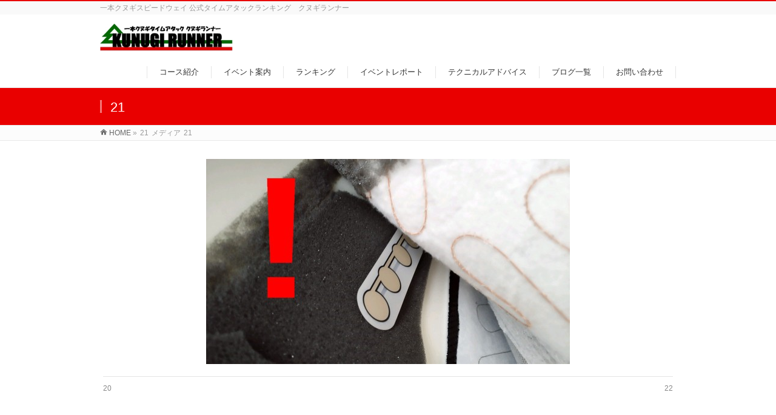

--- FILE ---
content_type: text/html; charset=UTF-8
request_url: https://kunugi-runner.com/2021/04/28/5412/21-33/
body_size: 6086
content:
<!DOCTYPE html>
<!--[if IE]>
<meta http-equiv="X-UA-Compatible" content="IE=Edge">
<![endif]-->
<html xmlns:fb="http://ogp.me/ns/fb#" lang="ja">
<head>
<script async src="//pagead2.googlesyndication.com/pagead/js/adsbygoogle.js"></script>
<script>
  (adsbygoogle = window.adsbygoogle || []).push({
    google_ad_client: "ca-pub-4038633114881679",
    enable_page_level_ads: true
  });
</script>
<!-- Global site tag (gtag.js) - Google Analytics -->
<script async src="https://www.googletagmanager.com/gtag/js?id=G-16EQWJ2VJT"></script>
<script>
  window.dataLayer = window.dataLayer || [];
  function gtag(){dataLayer.push(arguments);}
  gtag('js', new Date());

  gtag('config', 'G-16EQWJ2VJT');
</script>
<meta charset="UTF-8" />
<link rel="start" href="https://kunugi-runner.com" title="HOME" />

<meta id="viewport" name="viewport" content="width=device-width, initial-scale=1">
<title>21 | KUNUGI RUNNER</title>
<meta name="keywords" content="一本クヌギ,スピードウェイ,クヌギランナー,クヌギ,タイム,ランキング,大分,サーキット,いのしし,カート,ジムカーナ,ラリー" />
<link rel='dns-prefetch' href='//fonts.googleapis.com' />
<link rel='dns-prefetch' href='//s.w.org' />
<link rel="alternate" type="application/rss+xml" title="KUNUGI RUNNER &raquo; フィード" href="https://kunugi-runner.com/feed/" />
<link rel="alternate" type="application/rss+xml" title="KUNUGI RUNNER &raquo; コメントフィード" href="https://kunugi-runner.com/comments/feed/" />
<link rel="alternate" type="application/rss+xml" title="KUNUGI RUNNER &raquo; 21 のコメントのフィード" href="https://kunugi-runner.com/2021/04/28/5412/21-33/feed/" />
<meta name="description" content="一本クヌギスピードウェイ 公式タイムアタックランキング　クヌギランナー" />
<style type="text/css">.keyColorBG,.keyColorBGh:hover,.keyColor_bg,.keyColor_bg_hover:hover{background-color: #e90000;}.keyColorCl,.keyColorClh:hover,.keyColor_txt,.keyColor_txt_hover:hover{color: #e90000;}.keyColorBd,.keyColorBdh:hover,.keyColor_border,.keyColor_border_hover:hover{border-color: #e90000;}.color_keyBG,.color_keyBGh:hover,.color_key_bg,.color_key_bg_hover:hover{background-color: #e90000;}.color_keyCl,.color_keyClh:hover,.color_key_txt,.color_key_txt_hover:hover{color: #e90000;}.color_keyBd,.color_keyBdh:hover,.color_key_border,.color_key_border_hover:hover{border-color: #e90000;}</style>
		<script type="text/javascript">
			window._wpemojiSettings = {"baseUrl":"https:\/\/s.w.org\/images\/core\/emoji\/11\/72x72\/","ext":".png","svgUrl":"https:\/\/s.w.org\/images\/core\/emoji\/11\/svg\/","svgExt":".svg","source":{"concatemoji":"https:\/\/kunugi-runner.com\/wp\/wp-includes\/js\/wp-emoji-release.min.js?ver=4.9.26"}};
			!function(e,a,t){var n,r,o,i=a.createElement("canvas"),p=i.getContext&&i.getContext("2d");function s(e,t){var a=String.fromCharCode;p.clearRect(0,0,i.width,i.height),p.fillText(a.apply(this,e),0,0);e=i.toDataURL();return p.clearRect(0,0,i.width,i.height),p.fillText(a.apply(this,t),0,0),e===i.toDataURL()}function c(e){var t=a.createElement("script");t.src=e,t.defer=t.type="text/javascript",a.getElementsByTagName("head")[0].appendChild(t)}for(o=Array("flag","emoji"),t.supports={everything:!0,everythingExceptFlag:!0},r=0;r<o.length;r++)t.supports[o[r]]=function(e){if(!p||!p.fillText)return!1;switch(p.textBaseline="top",p.font="600 32px Arial",e){case"flag":return s([55356,56826,55356,56819],[55356,56826,8203,55356,56819])?!1:!s([55356,57332,56128,56423,56128,56418,56128,56421,56128,56430,56128,56423,56128,56447],[55356,57332,8203,56128,56423,8203,56128,56418,8203,56128,56421,8203,56128,56430,8203,56128,56423,8203,56128,56447]);case"emoji":return!s([55358,56760,9792,65039],[55358,56760,8203,9792,65039])}return!1}(o[r]),t.supports.everything=t.supports.everything&&t.supports[o[r]],"flag"!==o[r]&&(t.supports.everythingExceptFlag=t.supports.everythingExceptFlag&&t.supports[o[r]]);t.supports.everythingExceptFlag=t.supports.everythingExceptFlag&&!t.supports.flag,t.DOMReady=!1,t.readyCallback=function(){t.DOMReady=!0},t.supports.everything||(n=function(){t.readyCallback()},a.addEventListener?(a.addEventListener("DOMContentLoaded",n,!1),e.addEventListener("load",n,!1)):(e.attachEvent("onload",n),a.attachEvent("onreadystatechange",function(){"complete"===a.readyState&&t.readyCallback()})),(n=t.source||{}).concatemoji?c(n.concatemoji):n.wpemoji&&n.twemoji&&(c(n.twemoji),c(n.wpemoji)))}(window,document,window._wpemojiSettings);
		</script>
		<style type="text/css">
img.wp-smiley,
img.emoji {
	display: inline !important;
	border: none !important;
	box-shadow: none !important;
	height: 1em !important;
	width: 1em !important;
	margin: 0 .07em !important;
	vertical-align: -0.1em !important;
	background: none !important;
	padding: 0 !important;
}
</style>
<link rel='stylesheet' id='bbp-default-css'  href='https://kunugi-runner.com/wp/wp-content/plugins/bbpress/templates/default/css/bbpress.css?ver=2.5.14-6684' type='text/css' media='screen' />
<link rel='stylesheet' id='bsp-css'  href='https://kunugi-runner.com/wp/wp-content/plugins/bbp-style-pack/css/bspstyle.css?ver=4.1.10' type='text/css' media='screen' />
<link rel='stylesheet' id='dashicons-css'  href='https://kunugi-runner.com/wp/wp-includes/css/dashicons.min.css?ver=4.9.26' type='text/css' media='all' />
<link rel='stylesheet' id='Biz_Vektor_common_style-css'  href='https://kunugi-runner.com/wp/wp-content/themes/biz-vektor/css/bizvektor_common_min.css?ver=1.11.5' type='text/css' media='all' />
<link rel='stylesheet' id='Biz_Vektor_Design_style-css'  href='https://kunugi-runner.com/wp/wp-content/themes/biz-vektor/design_skins/003/css/003.css?ver=1.11.5' type='text/css' media='all' />
<link rel='stylesheet' id='Biz_Vektor_plugin_sns_style-css'  href='https://kunugi-runner.com/wp/wp-content/themes/biz-vektor/plugins/sns/style_bizvektor_sns.css?ver=4.9.26' type='text/css' media='all' />
<link rel='stylesheet' id='Biz_Vektor_add_web_fonts-css'  href='//fonts.googleapis.com/css?family=Droid+Sans%3A700%7CLato%3A900%7CAnton&#038;ver=4.9.26' type='text/css' media='all' />
<link rel='stylesheet' id='gdatt-attachments-css'  href='https://kunugi-runner.com/wp/wp-content/plugins/gd-bbpress-attachments/css/front.min.css?ver=4.1_b2410_free' type='text/css' media='all' />
<script type='text/javascript' src='https://kunugi-runner.com/wp/wp-content/plugins/bbp-style-pack/js/bsp_enqueue_submit.js?ver=4.9.26'></script>
<script type='text/javascript' src='https://kunugi-runner.com/wp/wp-includes/js/jquery/jquery.js?ver=1.12.4'></script>
<script type='text/javascript' src='https://kunugi-runner.com/wp/wp-includes/js/jquery/jquery-migrate.min.js?ver=1.4.1'></script>
<link rel='https://api.w.org/' href='https://kunugi-runner.com/wp-json/' />
<link rel="EditURI" type="application/rsd+xml" title="RSD" href="https://kunugi-runner.com/wp/xmlrpc.php?rsd" />
<link rel="wlwmanifest" type="application/wlwmanifest+xml" href="https://kunugi-runner.com/wp/wp-includes/wlwmanifest.xml" /> 
<link rel='shortlink' href='https://kunugi-runner.com/?p=5423' />
<link rel="alternate" type="application/json+oembed" href="https://kunugi-runner.com/wp-json/oembed/1.0/embed?url=https%3A%2F%2Fkunugi-runner.com%2F2021%2F04%2F28%2F5412%2F21-33%2F" />
<link rel="alternate" type="text/xml+oembed" href="https://kunugi-runner.com/wp-json/oembed/1.0/embed?url=https%3A%2F%2Fkunugi-runner.com%2F2021%2F04%2F28%2F5412%2F21-33%2F&#038;format=xml" />
<!-- [ BizVektor OGP ] -->
<meta property="og:site_name" content="KUNUGI RUNNER" />
<meta property="og:url" content="https://kunugi-runner.com/2021/04/28/5412/21-33/" />
<meta property="fb:app_id" content="" />
<meta property="og:type" content="article" />
<meta property="og:image" content="https://kunugi-runner.com/wp/wp-content/uploads/2020/06/eye_cl.jpg" />
<meta property="og:title" content="21 | KUNUGI RUNNER" />
<meta property="og:description" content="一本クヌギスピードウェイ 公式タイムアタックランキング　クヌギランナー" />
<!-- [ /BizVektor OGP ] -->
<!--[if lte IE 8]>
<link rel="stylesheet" type="text/css" media="all" href="https://kunugi-runner.com/wp/wp-content/themes/biz-vektor/design_skins/003/css/003_oldie.css" />
<![endif]-->
<link rel="SHORTCUT ICON" HREF="https//kunugi-runner.com/wp/wp-content/uploads/2018/11/favicon.ico" /><link rel="pingback" href="https://kunugi-runner.com/wp/xmlrpc.php" />
<style type="text/css" id="custom-background-css">
body.custom-background { background-color: #ffffff; }
</style>
<link rel="icon" href="https://kunugi-runner.com/wp/wp-content/uploads/2018/12/favicon-150x150.jpg" sizes="32x32" />
<link rel="icon" href="https://kunugi-runner.com/wp/wp-content/uploads/2018/12/favicon.jpg" sizes="192x192" />
<link rel="apple-touch-icon-precomposed" href="https://kunugi-runner.com/wp/wp-content/uploads/2018/12/favicon.jpg" />
<meta name="msapplication-TileImage" content="https://kunugi-runner.com/wp/wp-content/uploads/2018/12/favicon.jpg" />
		<style type="text/css">

a { color:#8224e3 }

#searchform input[type=submit],
p.form-submit input[type=submit],
form#searchform input#searchsubmit,
.content form input.wpcf7-submit,
#confirm-button input,
a.btn,
.linkBtn a,
input[type=button],
input[type=submit],
.sideTower li#sideContact.sideBnr a,
.content .infoList .rssBtn a { background-color:#e90000; }

.moreLink a { border-left-color:#e90000; }
.moreLink a:hover { background-color:#e90000; }
.moreLink a:after { color:#e90000; }
.moreLink a:hover:after { color:#fff; }

#headerTop { border-top-color:#e90000; }

.headMainMenu li:hover { color:#e90000; }
.headMainMenu li > a:hover,
.headMainMenu li.current_page_item > a { color:#e90000; }

#pageTitBnr { background-color:#e90000; }

.content h2,
.content h1.contentTitle,
.content h1.entryPostTitle,
.sideTower h3.localHead,
.sideWidget h4  { border-top-color:#e90000; }

.content h3:after,
.content .child_page_block h4:after { border-bottom-color:#e90000; }

.sideTower li#sideContact.sideBnr a:hover,
.content .infoList .rssBtn a:hover,
form#searchform input#searchsubmit:hover { background-color:#8224e3; }

#panList .innerBox ul a:hover { color:#8224e3; }

.content .mainFootContact p.mainFootTxt span.mainFootTel { color:#e90000; }
.content .mainFootContact .mainFootBt a { background-color:#e90000; }
.content .mainFootContact .mainFootBt a:hover { background-color:#8224e3; }

.content .infoList .infoCate a { background-color:fff5f5;color:#e90000; }
.content .infoList .infoCate a:hover { background-color:#8224e3; }

.paging span,
.paging a	{ color:#e90000;border-color:#e90000; }
.paging span.current,
.paging a:hover	{ background-color:#e90000; }

/* アクティブのページ */
.sideTower .sideWidget li > a:hover,
.sideTower .sideWidget li.current_page_item > a,
.sideTower .sideWidget li.current-cat > a	{ color:#e90000; background-color:fff5f5; }

.sideTower .ttBoxSection .ttBox a:hover { color:#e90000; }

#footMenu { border-top-color:#e90000; }
#footMenu .menu li a:hover { color:#e90000 }

@media (min-width: 970px) {
.headMainMenu li:hover li a:hover { color:#333; }
.headMainMenu li.current-page-item a,
.headMainMenu li.current_page_item a,
.headMainMenu li.current-menu-ancestor a,
.headMainMenu li.current-page-ancestor a { color:#333;}
.headMainMenu li.current-page-item a span,
.headMainMenu li.current_page_item a span,
.headMainMenu li.current-menu-ancestor a span,
.headMainMenu li.current-page-ancestor a span { color:#e90000; }
}

</style>
<!--[if lte IE 8]>
<style type="text/css">
.headMainMenu li:hover li a:hover { color:#333; }
.headMainMenu li.current-page-item a,
.headMainMenu li.current_page_item a,
.headMainMenu li.current-menu-ancestor a,
.headMainMenu li.current-page-ancestor a { color:#333;}
.headMainMenu li.current-page-item a span,
.headMainMenu li.current_page_item a span,
.headMainMenu li.current-menu-ancestor a span,
.headMainMenu li.current-page-ancestor a span { color:#e90000; }
</style>
<![endif]-->
<style type="text/css">
/*-------------------------------------------*/
/*	font
/*-------------------------------------------*/
h1,h2,h3,h4,h4,h5,h6,#header #site-title,#pageTitBnr #pageTitInner #pageTit,#content .leadTxt,#sideTower .localHead {font-family: "ヒラギノ角ゴ Pro W3","Hiragino Kaku Gothic Pro","メイリオ",Meiryo,Osaka,"ＭＳ Ｐゴシック","MS PGothic",sans-serif; }
#pageTitBnr #pageTitInner #pageTit { font-weight:lighter; }
#gMenu .menu li a strong {font-family: "ヒラギノ角ゴ Pro W3","Hiragino Kaku Gothic Pro","メイリオ",Meiryo,Osaka,"ＭＳ Ｐゴシック","MS PGothic",sans-serif; }
</style>
<link rel="stylesheet" href="https://kunugi-runner.com/wp/wp-content/themes/biz-vektor/style.css" type="text/css" media="all" />
<meta name="google-site-verification" content="gneQxcBgA-_0h0O3LVGvD7P2FDR75jh-GXjzsjy4Pyk" />
</head>

<body class="attachment attachment-template-default single single-attachment postid-5423 attachmentid-5423 attachment-jpeg custom-background two-column right-sidebar">

<div id="fb-root"></div>

<div id="wrap">

<!--[if lte IE 8]>
<div id="eradi_ie_box">
<div class="alert_title">ご利用の <span style="font-weight: bold;">Internet Exproler</span> は古すぎます。</div>
<p>あなたがご利用の Internet Explorer はすでにサポートが終了しているため、正しい表示・動作を保証しておりません。<br />
古い Internet Exproler はセキュリティーの観点からも、<a href="https://www.microsoft.com/ja-jp/windows/lifecycle/iesupport/" target="_blank" >新しいブラウザに移行する事が強く推奨されています。</a><br />
<a href="http://windows.microsoft.com/ja-jp/internet-explorer/" target="_blank" >最新のInternet Exproler</a> や <a href="https://www.microsoft.com/ja-jp/windows/microsoft-edge" target="_blank" >Edge</a> を利用するか、<a href="https://www.google.co.jp/chrome/browser/index.html" target="_blank">Chrome</a> や <a href="https://www.mozilla.org/ja/firefox/new/" target="_blank">Firefox</a> など、より早くて快適なブラウザをご利用ください。</p>
</div>
<![endif]-->

<!-- [ #headerTop ] -->
<div id="headerTop">
<div class="innerBox">
<div id="site-description">一本クヌギスピードウェイ 公式タイムアタックランキング　クヌギランナー</div>
</div>
</div><!-- [ /#headerTop ] -->

<!-- [ #header ] -->
<header id="header" class="header">
<div id="headerInner" class="innerBox">
<!-- [ #headLogo ] -->
<div id="site-title">
<a href="https://kunugi-runner.com/" title="KUNUGI RUNNER" rel="home">
<img src="https://kunugi-runner.com/wp/wp-content/uploads/2020/05/index_top2.jpg" alt="KUNUGI RUNNER" /></a>
</div>
<!-- [ /#headLogo ] -->

<!-- [ #headContact ] -->

	<!-- [ #gMenu ] -->
	<div id="gMenu">
	<div id="gMenuInner" class="innerBox">
	<h3 class="assistive-text" onclick="showHide('header');"><span>MENU</span></h3>
	<div class="skip-link screen-reader-text">
		<a href="#content" title="メニューを飛ばす">メニューを飛ばす</a>
	</div>
<div class="headMainMenu">
<div class="menu-%e3%83%98%e3%83%83%e3%83%80%e3%83%bc%e3%83%a1%e3%83%8b%e3%83%a5%e3%83%bc-container"><ul id="menu-%e3%83%98%e3%83%83%e3%83%80%e3%83%bc%e3%83%a1%e3%83%8b%e3%83%a5%e3%83%bc" class="menu"><li id="menu-item-199" class="menu-item menu-item-type-post_type menu-item-object-page"><a href="https://kunugi-runner.com/course/"><strong>コース紹介</strong></a></li>
<li id="menu-item-200" class="menu-item menu-item-type-post_type menu-item-object-page"><a href="https://kunugi-runner.com/event/"><strong>イベント案内</strong></a></li>
<li id="menu-item-201" class="menu-item menu-item-type-post_type menu-item-object-page"><a href="https://kunugi-runner.com/rank/"><strong>ランキング</strong></a></li>
<li id="menu-item-346" class="menu-item menu-item-type-post_type menu-item-object-page"><a href="https://kunugi-runner.com/blog/"><strong>イベントレポート</strong></a></li>
<li id="menu-item-203" class="menu-item menu-item-type-post_type menu-item-object-page"><a href="https://kunugi-runner.com/tech/"><strong>テクニカルアドバイス</strong></a></li>
<li id="menu-item-324" class="menu-item menu-item-type-custom menu-item-object-custom"><a href="https://kunugi-runner.com/category/ad_blog/"><strong>ブログ一覧</strong></a></li>
<li id="menu-item-204" class="menu-item menu-item-type-post_type menu-item-object-page"><a href="https://kunugi-runner.com/inquiry/"><strong>お問い合わせ</strong></a></li>
</ul></div>
</div>
</div><!-- [ /#gMenuInner ] -->
	</div>
	<!-- [ /#gMenu ] -->
<!-- [ /#headContact ] -->

</div>
<!-- #headerInner -->
</header>
<!-- [ /#header ] -->



<div id="pageTitBnr">
<div class="innerBox">
<div id="pageTitInner">
<h1 id="pageTit">
21</h1>
</div><!-- [ /#pageTitInner ] -->
</div>
</div><!-- [ /#pageTitBnr ] -->
<!-- [ #panList ] -->
<div id="panList">
<div id="panListInner" class="innerBox"><ul><li id="panHome" itemprop="itemListElement" itemscope itemtype="http://schema.org/ListItem"><a href="https://kunugi-runner.com" itemprop="item"><span itemprop="name">HOME</span></a> &raquo; </li><li itemprop="itemListElement" itemscope itemtype="http://schema.org/ListItem"><span itemprop="name">21</span></li><li itemprop="itemListElement" itemscope itemtype="http://schema.org/ListItem"><span itemprop="name">メディア</span></li><li itemprop="itemListElement" itemscope itemtype="http://schema.org/ListItem"><span itemprop="name">21</span></li></ul></div>
</div>
<!-- [ /#panList ] -->

<div id="main" class="main">
<!-- [ #container ] -->
<div id="container" class="innerBox">
	<!-- [ #content ] -->
	<div id="content" class="content wide">


				<div id="post-5423" class="post-5423 attachment type-attachment status-inherit hentry">

					<div class="entry-content">
						<div class="entry-attachment">
						<p class="attachment"><a href="https://kunugi-runner.com/2021/04/28/5412/22-30/" title="21" rel="attachment"><img width="600" height="338" src="https://kunugi-runner.com/wp/wp-content/uploads/2021/04/21-1.jpg" class="attachment-900x9999 size-900x9999" alt="" srcset="https://kunugi-runner.com/wp/wp-content/uploads/2021/04/21-1.jpg 600w, https://kunugi-runner.com/wp/wp-content/uploads/2021/04/21-1-300x169.jpg 300w, https://kunugi-runner.com/wp/wp-content/uploads/2021/04/21-1-128x72.jpg 128w" sizes="(max-width: 600px) 100vw, 600px" /></a></p>

						<div id="nav-below" class="navigation">
							<div class="nav-previous"><a href='https://kunugi-runner.com/2021/04/28/5412/20-36/'>20</a></div>
							<div class="nav-next"><a href='https://kunugi-runner.com/2021/04/28/5412/22-30/'>22</a></div>
						</div><!-- #nav-below -->
						</div><!-- .entry-attachment -->
						<div class="entry-caption"></div>


					</div><!-- .entry-content -->

				</div><!-- #post-## -->


	</div>
	<!-- [ /#content ] -->

</div>
<!-- [ /#container ] -->

</div><!-- #main -->

<div id="back-top">
<a href="#wrap">
	<img id="pagetop" src="https://kunugi-runner.com/wp/wp-content/themes/biz-vektor/js/res-vektor/images/footer_pagetop.png" alt="PAGETOP" />
</a>
</div>

<!-- [ #footerSection ] -->
<div id="footerSection">

	<div id="pagetop">
	<div id="pagetopInner" class="innerBox">
	<a href="#wrap">PAGETOP</a>
	</div>
	</div>

	<div id="footMenu">
	<div id="footMenuInner" class="innerBox">
		</div>
	</div>

	<!-- [ #footer ] -->
	<div id="footer">
	<!-- [ #footerInner ] -->
	<div id="footerInner" class="innerBox">
		<dl id="footerOutline">
		<dt><img src="https://kunugi-runner.com/wp/wp-content/uploads/2018/11/f_img.png" alt="KUNUGI RUNNER" /></dt>
		<dd>
				</dd>
		</dl>
		<!-- [ #footerSiteMap ] -->
		<div id="footerSiteMap">
</div>
		<!-- [ /#footerSiteMap ] -->
	</div>
	<!-- [ /#footerInner ] -->
	</div>
	<!-- [ /#footer ] -->

	<!-- [ #siteBottom ] -->
	<div id="siteBottom">
	<div id="siteBottomInner" class="innerBox">
	<div id="copy">Copyright &copy; <a href="https://kunugi-runner.com/" rel="home">KUNUGI RUNNER</a> All Rights Reserved.</div>	</div>
	</div>
	<!-- [ /#siteBottom ] -->
</div>
<!-- [ /#footerSection ] -->
</div>
<!-- [ /#wrap ] -->
<script type='text/javascript' src='https://kunugi-runner.com/wp/wp-includes/js/comment-reply.min.js?ver=4.9.26'></script>
<script type='text/javascript'>
/* <![CDATA[ */
var gdbbPressAttachmentsInit = {"max_files":"4","are_you_sure":"This operation is not reversible. Are you sure?"};
/* ]]> */
</script>
<script type='text/javascript' src='https://kunugi-runner.com/wp/wp-content/plugins/gd-bbpress-attachments/js/front.min.js?ver=4.1_b2410_free'></script>
<script type='text/javascript' src='https://kunugi-runner.com/wp/wp-includes/js/wp-embed.min.js?ver=4.9.26'></script>
<script type='text/javascript'>
/* <![CDATA[ */
var bv_sliderParams = {"slideshowSpeed":"3000","animation":"fade"};
/* ]]> */
</script>
<script type='text/javascript' src='https://kunugi-runner.com/wp/wp-content/themes/biz-vektor/js/biz-vektor-min.js?ver=1.11.5' defer='defer'></script>
</body>
</html>

--- FILE ---
content_type: text/html; charset=utf-8
request_url: https://www.google.com/recaptcha/api2/aframe
body_size: 267
content:
<!DOCTYPE HTML><html><head><meta http-equiv="content-type" content="text/html; charset=UTF-8"></head><body><script nonce="C0rxJq-CBEKoTy2hzBgI5w">/** Anti-fraud and anti-abuse applications only. See google.com/recaptcha */ try{var clients={'sodar':'https://pagead2.googlesyndication.com/pagead/sodar?'};window.addEventListener("message",function(a){try{if(a.source===window.parent){var b=JSON.parse(a.data);var c=clients[b['id']];if(c){var d=document.createElement('img');d.src=c+b['params']+'&rc='+(localStorage.getItem("rc::a")?sessionStorage.getItem("rc::b"):"");window.document.body.appendChild(d);sessionStorage.setItem("rc::e",parseInt(sessionStorage.getItem("rc::e")||0)+1);localStorage.setItem("rc::h",'1768847537755');}}}catch(b){}});window.parent.postMessage("_grecaptcha_ready", "*");}catch(b){}</script></body></html>